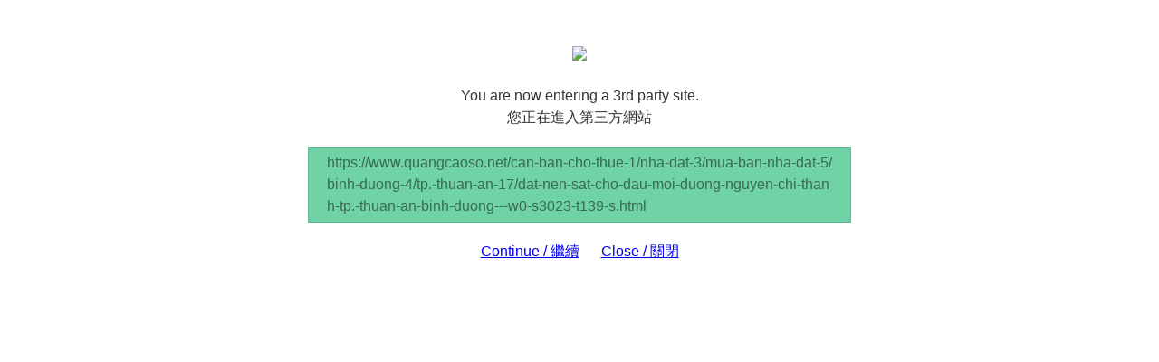

--- FILE ---
content_type: text/html
request_url: http://www.irwebcast.com/cgi-local/report/redirect.cgi?url=https://www.quangcaoso.net/can-ban-cho-thue-1/nha-dat-3/mua-ban-nha-dat-5/binh-duong-4/tp.-thuan-an-17/dat-nen-sat-cho-dau-moi-duong-nguyen-chi-thanh-tp.-thuan-an-binh-duong---w0-s3023-t139-s.html
body_size: 1749
content:
<!doctype html>
<html>
<head>
<meta charset="utf-8">
<title>IRASIA Redirect</title>
<style>
blockquote,body,dd,div,dl,dt,fieldset,form,h1,h2,h3,h4,h5,h6,input,li,ol,p,pre,td,textarea,th,ul{margin:0;padding:0}table{border-collapse:collapse;border-spacing:0}abbr,acronym,fieldset,img{border:0}address,caption,cite,code,dfn,em,strong,th,var{font-style:normal;font-weight:400}ol,ul{list-style:none}caption,th{text-align:left}h1,h2,h3,h4,h5,h6{font-size:100%;font-weight:400}q:after,q:before{content:''}body{font-size:16px;font-family:Ubuntu,"Microsoft JhengHei","FAE�DFB639ED19AD4","Microsoft Yahei","FAE8F6F96C59ED1","Trebuchet MS",Arial,Helvetica,sans-serif;color:#333;line-height:24px}p{margin:20px 0}.warningBox{padding-top:50px;max-width:600px;margin:0 auto;text-align:center}.siteAddr{display:inline-block;padding:5px 20px;background-color:#6FD3A7;border:1px solid #62B790;color:#396A52;text-align:left;margin:0 auto;max-width:560px;word-break:break-all}.btn{margin:0 10px}
</style>
</head>
<body>
<div class="warningBox">
<div class="logo"><img src="https://www.irasia.com/images/birasia.gif"></div>
<p>You are now entering a 3rd party site.<br>您正在進入第三方網站</p>
<div class="siteAddr">https://www.quangcaoso.net/can-ban-cho-thue-1/nha-dat-3/mua-ban-nha-dat-5/binh-duong-4/tp.-thuan-an-17/dat-nen-sat-cho-dau-moi-duong-nguyen-chi-thanh-tp.-thuan-an-binh-duong---w0-s3023-t139-s.html</div>
<p>
<a href="https://www.quangcaoso.net/can-ban-cho-thue-1/nha-dat-3/mua-ban-nha-dat-5/binh-duong-4/tp.-thuan-an-17/dat-nen-sat-cho-dau-moi-duong-nguyen-chi-thanh-tp.-thuan-an-binh-duong---w0-s3023-t139-s.html" class="btn">Continue / 繼續</a>
<a href="https://www.irasia.com" class="btn">Close / 關閉</a>
</p>
</div>
</body>
</html>
